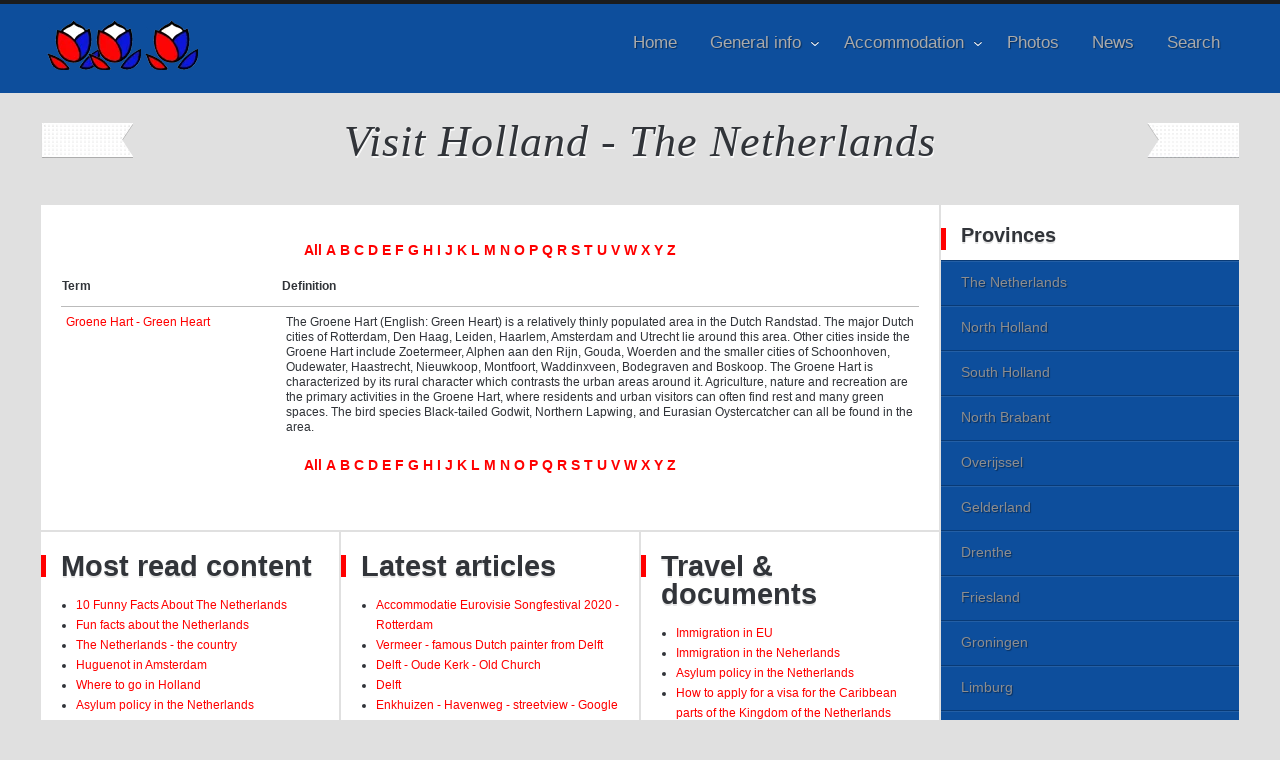

--- FILE ---
content_type: text/html; charset=utf-8
request_url: https://www.visitholland.nl/index.php/glossary-visit-holland/25/groene-hart-green-heart
body_size: 13315
content:

<!DOCTYPE html PUBLIC "-//W3C//DTD XHTML 1.0 Transitional//EN" "http://www.w3.org/TR/xhtml1/DTD/xhtml1-transitional.dtd">
<html xmlns="http://www.w3.org/1999/xhtml" xml:lang="en-gb" lang="en-gb" >
<head>
	<meta name="viewport" content="width=device-width, initial-scale=1.0">
	  <base href="https://www.visitholland.nl/index.php/glossary-visit-holland/25/groene-hart-green-heart" />
  <meta http-equiv="content-type" content="text/html; charset=utf-8" />
  <meta name="description" content="Visit Holland - The Netherlands - Tourism and travel information. Hotel bookings and accommodation." />
  <meta name="generator" content="Joomla! - Open Source Content Management" />
  <title>Glossary</title>
  <link href="/templates/rt_kirigami/favicon.ico" rel="shortcut icon" type="image/vnd.microsoft.icon" />
  <link rel="stylesheet" href="/components/com_seoglossary/assets/css/style.css" type="text/css" />
  <link rel="stylesheet" href="/plugins/system/rokbox/assets/styles/rokbox.css" type="text/css" />
  <link rel="stylesheet" href="/templates/rt_kirigami/css/grid-12-responsive.css" type="text/css" />
  <link rel="stylesheet" href="/templates/rt_kirigami/css/gantry-core.css" type="text/css" />
  <link rel="stylesheet" href="/templates/rt_kirigami/css/joomla-core.css" type="text/css" />
  <link rel="stylesheet" href="/templates/rt_kirigami/css/main-light.css" type="text/css" />
  <link rel="stylesheet" href="/templates/rt_kirigami/css/utilities.css" type="text/css" />
  <link rel="stylesheet" href="/templates/rt_kirigami/css/typography.css" type="text/css" />
  <link rel="stylesheet" href="/templates/rt_kirigami/css/font-awesome.css" type="text/css" />
  <link rel="stylesheet" href="/templates/rt_kirigami/css/template.css" type="text/css" />
  <link rel="stylesheet" href="/templates/rt_kirigami/css/template-webkit.css" type="text/css" />
  <link rel="stylesheet" href="/templates/rt_kirigami/css/thirdparty-k2.css" type="text/css" />
  <link rel="stylesheet" href="/templates/rt_kirigami/css/thirdparty-k2-light.css" type="text/css" />
  <link rel="stylesheet" href="/templates/rt_kirigami/css/mediaqueries.css" type="text/css" />
  <link rel="stylesheet" href="/templates/rt_kirigami/css/demo-styles.css" type="text/css" />
  <link rel="stylesheet" href="/templates/rt_kirigami/css/fusionmenu.css" type="text/css" />
  <style type="text/css">
a, .active .sprocket-lists-title, .sprocket-lists li:hover .sprocket-lists-title, .sprocket-headlines-item a:hover, .sprocket-mosaic-title a:hover, #rt-footer a:hover, .sprocket-lists-item .readon span {color:#ff0000;}
.title:before, .items-leading h2:before, .component-content .item-page h2:before, .component-content .blog h2:before, .component-content .weblink-category h2:before, .items-row h2:before, .component-content .contact h2:before, .component-content .login h1:before, .sprocket-headlines-badge:before, .button, .readon, .readmore, button.validate, #member-profile a, #member-registration a, .formelm-buttons button, .sprocket-lists li:hover .indicator, .sprocket-lists li.active .indicator, .sprocket-lists .arrow:hover, .sprocket-lists-pagination li.active, .sprocket-headlines-navigation .arrow:hover, .sprocket-features-pagination li:hover span, .sprocket-features-arrows .arrow:hover, .rt-totop:hover, .sprocket-mosaic-order li:hover, .sprocket-mosaic-filter li:hover {background-color:#ff0000;}
.button:hover, .readon:hover, .readmore:hover, button.validate:hover, #member-profile a:hover, #member-registration a:hover, .formelm-buttons button:hover {background-color:#e60000;}
#rt-header a, #rt-footer a {color:#ff3333;}
.menutop li.root:hover, .menutop li.root.f-mainparent-itemfocus, .menutop li.root.active, .fusion-submenu-wrapper, .rt-splitmenu li:hover, .rt-splitmenu li.active, #roksearch_search_str, .rokajaxsearch .roksearch-wrapper input#roksearch_search_str.inputbox:focus, .title3 .title {border-color:#ff1a1a;}
.login-fields #username:focus, .login-fields #password:focus, #contact-form dd input:focus, #contact-form dd textarea:focus, #modlgn-username:focus, #modlgn-passwd:focus, input#jform_email:focus, #rokajaxsearch .inputbox:focus, #member-registration dd input:focus, #search-searchword:focus, .finder .inputbox:focus {border: 1px solid #ff0000; box-shadow: inset 0 1px 3px rgba(255,0,0,0.3), 0 0 8px rgba(255,0,0,0.6);}
body ul.checkmark li::after, body ul.circle-checkmark li::before, body ul.square-checkmark li::before, body ul.circle-small li::after, body ul.circle li::after, body ul.circle-large li::after, .title5 .title::before, .sprocket-headlines-badge::after {border-color: #ff0000;}
body ul.triangle-small li::after, body ul.triangle li::after, body ul.triangle-large li::after {border-color: transparent transparent transparent #ff0000;}
#k2Container div.latestItemsCategory h2, #k2Container .itemListCategory h2, #k2Container .subCategory h2, div.k2TagCloudBlock a:hover, table.calendar tr td.calendarToday, div.k2CategoriesListBlock ul li.activeCategory > a, span.catItemAddLink a:hover, span.userItemAddLink a:hover, span.userItemEditLink a:hover, span.catItemEditLink a:hover, span.itemEditLink a:hover, #k2Container h2:before, table.calendar tr td.calendarDayName  {background-color:#ff1a1a;}
#k2Container .userItemLinks, #k2Container .itemLinks, #k2Container .catItemLinks, #k2Container .latestItemLinks, #k2Container div.itemAuthorBlock, div.k2ItemsBlock ul li div.moduleItemTags  {border-color:#ff1a1a;}
#k2Container .commentAuthorName {color:#ff0000;}
 #k2Container .button, .k2UserBlock .button, span.catItemAddLink a, span.userItemAddLink a, span.userItemEditLink a, span.catItemEditLink a, span.itemEditLink a, #k2Container .itemCommentsForm .button {background-color:#ff0000;}
#k2Container .button:hover, .k2UserBlock .button:hover, span.catItemAddLink a:hover, span.userItemAddLink a:hover, span.userItemEditLink a:hover, span.catItemEditLink a:hover, span.itemEditLink a:hover {background-color:#e60000;}

  </style>
  <script src="/media/system/js/mootools-core.js" type="text/javascript"></script>
  <script src="/media/system/js/core.js" type="text/javascript"></script>
  <script src="/media/system/js/mootools-more.js" type="text/javascript"></script>
  <script src="/media/system/js/validate.js" type="text/javascript"></script>
  <script src="/plugins/system/rokbox/assets/js/rokbox.js" type="text/javascript"></script>
  <script src="/templates/rt_kirigami/js/gantry-totop.js" type="text/javascript"></script>
  <script src="/libraries/gantry/js/browser-engines.js" type="text/javascript"></script>
  <script src="/templates/rt_kirigami/js/rokmediaqueries.js" type="text/javascript"></script>
  <script src="/templates/rt_kirigami/js/modules-height.js" type="text/javascript"></script>
  <script src="/modules/mod_roknavmenu/themes/fusion/js/fusion.js" type="text/javascript"></script>
  <script type="text/javascript">
window.addEvent('domready', function() {
			$$('.hasTip').each(function(el) {
				var title = el.get('title');
				if (title) {
					var parts = title.split('::', 2);
					el.store('tip:title', parts[0]);
					el.store('tip:text', parts[1]);
				}
			});
			var JTooltips = new Tips($$('.hasTip'), { maxTitleChars: 50, fixed: false});
		});if (typeof RokBoxSettings == 'undefined') RokBoxSettings = {pc: '100'};				window.addEvent('domready', function() {
					new Fusion('ul.menutop', {
						effect: 'slide and fade',
						opacity:  1,
						hideDelay:  500,
						centered:  0,
						tweakInitial: {'x': -8, 'y': -8},
						tweakSubsequent: {'x':  -8, 'y':  -11},
						tweakSizes: {'width': 18, 'height': 20},
						menuFx: {duration:  300, transition: Fx.Transitions.Circ.easeOut}
					});
				});
				

			window.addEvent('domready', function(){
				document.getElements('[data-rt-menu-mobile]').addEvent('change', function(){
					window.location.href = this.value;
				});
			});
  </script>
<!-- Google tag (gtag.js) -->
<script async src="https://www.googletagmanager.com/gtag/js?id=G-83DM5235LS"></script>
<script>
  window.dataLayer = window.dataLayer || [];
  function gtag(){dataLayer.push(arguments);}
  gtag('js', new Date());

  gtag('config', 'G-83DM5235LS');
</script>

<script>
  (function (s, t, a, y, twenty, two) {
    s.Stay22 = s.Stay22 || {};
    s.Stay22.params = { lmaID: '6839874f39a1603c8e08c3c9' };
    twenty = t.createElement(a);
    two = t.getElementsByTagName(a)[0];
    twenty.async = 1;
    twenty.src = y;
    two.parentNode.insertBefore(twenty, two);
  })(window, document, 'script', 'https://scripts.stay22.com/letmeallez.js');
</script>

</head>
	<body  class="main-body-light main-bg-none font-family-kirigami font-size-is-default logo-type-kirigami logo-kirigami-logostyle-style1 menu-type-fusionmenu layout-mode-responsive typography-style-light col12 option-com-seoglossary menu-glossary-visit-holland ">
				<div id="rt-drawer">
			<div class="rt-container">
								<div class="clear"></div>
			</div>
		</div>
								<div id="rt-header" class="dark-block">
			<div class="rt-headerborder"></div>
			<div class="rt-container">
				
<div class="rt-grid-3 rt-alpha">
            <div class="rt-block logo-block">
            <a href="/" id="rt-logo"></a>
        </div>
        
</div>
<div class="rt-grid-9 rt-omega">
    	<div class="rt-block menu-block">
		<div class="rt-menubar fusionmenu">
	<ul class="menutop level1 " >
						<li class="item101 root" >
							<a class="orphan item bullet" href="/"  >
					<span>
										Home															</span>
				</a>
			
					</li>
								<li class="item199 parent root" >
							<a class="daddy item bullet" href="/index.php/general-info"  >
					<span>
										General info															<span class="daddyicon"></span>
										</span>
				</a>
			
												<div class="fusion-submenu-wrapper level2 " style="width:180px;">
												<ul class="level2" style="width:180px;">
																										<li class="item288 parent" >
							<a class="daddy item bullet" href="/index.php/general-info/the-country"  >
					<span>
										The country															</span>
				</a>
			
												<div class="fusion-submenu-wrapper level3 " style="width:180px;">
												<ul class="level3" style="width:180px;">
																										<li class="item289" >
							<a class="orphan item bullet" href="/index.php/general-info/the-country/history"  >
					<span>
										History															</span>
				</a>
			
					</li>
																																				<li class="item290" >
							<a class="orphan item bullet" href="/index.php/general-info/the-country/resources"  >
					<span>
										Resources															</span>
				</a>
			
					</li>
																																				<li class="item294" >
							<a class="orphan item bullet" href="/index.php/general-info/the-country/where-to-go-in-holland"  >
					<span>
										Where to go															</span>
				</a>
			
					</li>
																																				<li class="item295" >
							<a class="orphan item bullet" href="/index.php/general-info/the-country/geography-facts"  >
					<span>
										Geography facts															</span>
				</a>
			
					</li>
																							</ul>
												<div class="drop-bot"></div>
					</div>
									</li>
																																				<li class="item233" >
							<a class="orphan item bullet" href="/index.php/north-holland"  >
					<span>
										Provinces &amp; regions															</span>
				</a>
			
					</li>
																																				<li class="item234" >
							<a class="orphan item bullet" href="/index.php/general-info/facts-figures"  >
					<span>
										Facts &amp; Figures															</span>
				</a>
			
					</li>
																																				<li class="item235" >
							<a class="orphan item bullet" href="/index.php/general-info/history"  >
					<span>
										History															</span>
				</a>
			
					</li>
																																				<li class="item236" >
							<a class="orphan item bullet" href="/index.php/general-info/museums"  >
					<span>
										Museums															</span>
				</a>
			
					</li>
																																				<li class="item237" >
							<a class="orphan item bullet" href="/index.php/general-info/visa-documents"  >
					<span>
										Visa &amp; documents															</span>
				</a>
			
					</li>
																																				<li class="item317" >
							<a class="orphan item bullet" href="/index.php/general-info/archives"  >
					<span>
										Search in website															</span>
				</a>
			
					</li>
																																				<li class="item330" >
							<a class="orphan item bullet" href="/index.php/general-info/directions"  >
					<span>
										Directions															</span>
				</a>
			
					</li>
																																				<li class="item333" >
							<a class="orphan item bullet" href="/index.php/general-info/origin-of-countries"  >
					<span>
										Origin of countries															</span>
				</a>
			
					</li>
																																				<li class="item334" >
							<a class="orphan item bullet" href="/index.php/general-info/visit-holland-archived"  >
					<span>
										Visit Holland Archived															</span>
				</a>
			
					</li>
																							</ul>
												<div class="drop-bot"></div>
					</div>
									</li>
								<li class="item198 parent root" >
							<a class="daddy item bullet" href="/index.php/accommodation"  >
					<span>
										Accommodation															<span class="daddyicon"></span>
										</span>
				</a>
			
												<div class="fusion-submenu-wrapper level2 " style="width:180px;">
												<ul class="level2" style="width:180px;">
																										<li class="item249 parent" >
							<a class="daddy item bullet" href="/index.php/accommodation/hotels"  >
					<span>
										Hotels															</span>
				</a>
			
												<div class="fusion-submenu-wrapper level3 " style="width:180px;">
												<ul class="level3" style="width:180px;">
																										<li class="item250" >
							<a class="orphan item bullet" href="/index.php/accommodation/hotels/north-holland"  >
					<span>
										North Holland															</span>
				</a>
			
					</li>
																																				<li class="item251" >
							<a class="orphan item bullet" href="/index.php/accommodation/hotels/south-holland"  >
					<span>
										South-Holland															</span>
				</a>
			
					</li>
																																				<li class="item252" >
							<a class="orphan item bullet" href="/index.php/accommodation/hotels/zeeland"  >
					<span>
										Zeeland															</span>
				</a>
			
					</li>
																																				<li class="item253" >
							<a class="orphan item bullet" href="/index.php/accommodation/hotels/north-brabant"  >
					<span>
										North Brabant															</span>
				</a>
			
					</li>
																																				<li class="item254" >
							<a class="orphan item bullet" href="/index.php/accommodation/hotels/limburg"  >
					<span>
										Limburg															</span>
				</a>
			
					</li>
																																				<li class="item255" >
							<a class="orphan item bullet" href="/index.php/accommodation/hotels/gelderland"  >
					<span>
										Gelderland															</span>
				</a>
			
					</li>
																																				<li class="item256" >
							<a class="orphan item bullet" href="/index.php/accommodation/hotels/utrecht"  >
					<span>
										Utrecht															</span>
				</a>
			
					</li>
																																				<li class="item257" >
							<a class="orphan item bullet" href="/index.php/accommodation/hotels/overijssel"  >
					<span>
										Overijssel															</span>
				</a>
			
					</li>
																																				<li class="item258" >
							<a class="orphan item bullet" href="/index.php/accommodation/hotels/drenthe"  >
					<span>
										Drenthe															</span>
				</a>
			
					</li>
																																				<li class="item259" >
							<a class="orphan item bullet" href="/index.php/accommodation/hotels/groningen"  >
					<span>
										Groningen															</span>
				</a>
			
					</li>
																																				<li class="item260" >
							<a class="orphan item bullet" href="/index.php/accommodation/hotels/friesland"  >
					<span>
										Friesland															</span>
				</a>
			
					</li>
																																				<li class="item261" >
							<a class="orphan item bullet" href="/index.php/accommodation/hotels/flevoland"  >
					<span>
										Flevoland															</span>
				</a>
			
					</li>
																							</ul>
												<div class="drop-bot"></div>
					</div>
									</li>
																																				<li class="item262 parent" >
							<a class="daddy item bullet" href="/index.php/accommodation/holiday-homes"  >
					<span>
										Holiday Homes															</span>
				</a>
			
												<div class="fusion-submenu-wrapper level3 " style="width:180px;">
												<ul class="level3" style="width:180px;">
																										<li class="item263" >
							<a class="orphan item bullet" href="/index.php/accommodation/holiday-homes/north-holland"  >
					<span>
										North - Holland															</span>
				</a>
			
					</li>
																																				<li class="item264" >
							<a class="orphan item bullet" href="/index.php/accommodation/holiday-homes/south-holland"  >
					<span>
										South - Holland															</span>
				</a>
			
					</li>
																																				<li class="item265" >
							<a class="orphan item bullet" href="/index.php/accommodation/holiday-homes/zealand"  >
					<span>
										Zealand															</span>
				</a>
			
					</li>
																																				<li class="item266" >
							<a class="orphan item bullet" href="/index.php/accommodation/holiday-homes/north-brabant"  >
					<span>
										North Brabant															</span>
				</a>
			
					</li>
																																				<li class="item267" >
							<a class="orphan item bullet" href="/index.php/accommodation/holiday-homes/limburg"  >
					<span>
										Limburg															</span>
				</a>
			
					</li>
																																				<li class="item268" >
							<a class="orphan item bullet" href="/index.php/accommodation/holiday-homes/guelders"  >
					<span>
										Guelders															</span>
				</a>
			
					</li>
																																				<li class="item269" >
							<a class="orphan item bullet" href="/index.php/accommodation/holiday-homes/utrecht"  >
					<span>
										Utrecht															</span>
				</a>
			
					</li>
																																				<li class="item270" >
							<a class="orphan item bullet" href="/index.php/accommodation/holiday-homes/overijssel"  >
					<span>
										Overijssel															</span>
				</a>
			
					</li>
																																				<li class="item271" >
							<a class="orphan item bullet" href="/index.php/accommodation/holiday-homes/drenthe"  >
					<span>
										Drenthe															</span>
				</a>
			
					</li>
																																				<li class="item272" >
							<a class="orphan item bullet" href="/index.php/accommodation/holiday-homes/groningen"  >
					<span>
										Groningen															</span>
				</a>
			
					</li>
																																				<li class="item273" >
							<a class="orphan item bullet" href="/index.php/accommodation/holiday-homes/friesland"  >
					<span>
										Friesland															</span>
				</a>
			
					</li>
																																				<li class="item274" >
							<a class="orphan item bullet" href="/index.php/accommodation/holiday-homes/frisian-islands"  >
					<span>
										Frisian Islands															</span>
				</a>
			
					</li>
																																				<li class="item275" >
							<a class="orphan item bullet" href="/index.php/accommodation/holiday-homes/all-regions"  >
					<span>
										All regions															</span>
				</a>
			
					</li>
																							</ul>
												<div class="drop-bot"></div>
					</div>
									</li>
																																				<li class="item332" >
							<a class="orphan item bullet" href="/index.php/accommodation/2013-04-19-06-08-39"  >
					<span>
										搜寻酒店 荷兰															</span>
				</a>
			
					</li>
																																				<li class="item337" >
							<a class="orphan item bullet" href="/index.php/accommodation/hotels-near-landmarks"  >
					<span>
										Hotels near landmarks															</span>
				</a>
			
					</li>
																																				<li class="item338" >
							<a class="orphan item bullet" href="/index.php/accommodation/hotels-in-regions"  >
					<span>
										Hotels in regions															</span>
				</a>
			
					</li>
																																				<li class="item339" >
							<a class="orphan item bullet" href="/index.php/accommodation/hotels-near-airports"  >
					<span>
										Hotels near airports															</span>
				</a>
			
					</li>
																																				<li class="item340 parent" >
							<a class="daddy item bullet" href="#"  >
					<span>
										Hotels in cities															</span>
				</a>
			
												<div class="fusion-submenu-wrapper level3 " style="width:180px;">
												<ul class="level3" style="width:180px;">
																										<li class="item364" >
							<a class="orphan item bullet" href="/index.php/accommodation/hotels-in-cities/hotels-in-cities"  >
					<span>
										All cities															</span>
				</a>
			
					</li>
																																				<li class="item363" >
							<a class="orphan item bullet" href="/index.php/accommodation/hotels-in-cities/rotterdam"  >
					<span>
										Rotterdam															</span>
				</a>
			
					</li>
																							</ul>
												<div class="drop-bot"></div>
					</div>
									</li>
																							</ul>
												<div class="drop-bot"></div>
					</div>
									</li>
								<li class="item316 root" >
							<a class="orphan item bullet" href="/index.php/photos"  >
					<span>
										Photos															</span>
				</a>
			
					</li>
								<li class="item320 root" >
							<a class="orphan item bullet" href="/index.php/news"  >
					<span>
										News															</span>
				</a>
			
					</li>
								<li class="item362 root" >
							<a class="orphan item bullet" href="/index.php/search"  >
					<span>
										Search															</span>
				</a>
			
					</li>
					</ul>
</div>		<div class="clear"></div>
	</div>
	<div class="rt-menu-mobile">
	<select data-rt-menu-mobile>
									<option value="/"> Home</option>

																<option value="/index.php/general-info"> General info</option>

								<option value="/index.php/general-info/the-country">&mdash; The country</option>

								<option value="/index.php/general-info/the-country/history">&mdash;&mdash; History</option>

												<option value="/index.php/general-info/the-country/resources">&mdash;&mdash; Resources</option>

												<option value="/index.php/general-info/the-country/where-to-go-in-holland">&mdash;&mdash; Where to go</option>

												<option value="/index.php/general-info/the-country/geography-facts">&mdash;&mdash; Geography facts</option>

																<option value="/index.php/north-holland">&mdash; Provinces &amp; regions</option>

												<option value="/index.php/general-info/facts-figures">&mdash; Facts &amp; Figures</option>

												<option value="/index.php/general-info/history">&mdash; History</option>

												<option value="/index.php/general-info/museums">&mdash; Museums</option>

												<option value="/index.php/general-info/visa-documents">&mdash; Visa &amp; documents</option>

												<option value="/index.php/general-info/archives">&mdash; Search in website</option>

												<option value="/index.php/general-info/directions">&mdash; Directions</option>

												<option value="/index.php/general-info/origin-of-countries">&mdash; Origin of countries</option>

												<option value="/index.php/general-info/visit-holland-archived">&mdash; Visit Holland Archived</option>

																				<option value="/index.php/accommodation"> Accommodation</option>

								<option value="/index.php/accommodation/hotels">&mdash; Hotels</option>

								<option value="/index.php/accommodation/hotels/north-holland">&mdash;&mdash; North Holland</option>

												<option value="/index.php/accommodation/hotels/south-holland">&mdash;&mdash; South-Holland</option>

												<option value="/index.php/accommodation/hotels/zeeland">&mdash;&mdash; Zeeland</option>

												<option value="/index.php/accommodation/hotels/north-brabant">&mdash;&mdash; North Brabant</option>

												<option value="/index.php/accommodation/hotels/limburg">&mdash;&mdash; Limburg</option>

												<option value="/index.php/accommodation/hotels/gelderland">&mdash;&mdash; Gelderland</option>

												<option value="/index.php/accommodation/hotels/utrecht">&mdash;&mdash; Utrecht</option>

												<option value="/index.php/accommodation/hotels/overijssel">&mdash;&mdash; Overijssel</option>

												<option value="/index.php/accommodation/hotels/drenthe">&mdash;&mdash; Drenthe</option>

												<option value="/index.php/accommodation/hotels/groningen">&mdash;&mdash; Groningen</option>

												<option value="/index.php/accommodation/hotels/friesland">&mdash;&mdash; Friesland</option>

												<option value="/index.php/accommodation/hotels/flevoland">&mdash;&mdash; Flevoland</option>

																<option value="/index.php/accommodation/holiday-homes">&mdash; Holiday Homes</option>

								<option value="/index.php/accommodation/holiday-homes/north-holland">&mdash;&mdash; North - Holland</option>

												<option value="/index.php/accommodation/holiday-homes/south-holland">&mdash;&mdash; South - Holland</option>

												<option value="/index.php/accommodation/holiday-homes/zealand">&mdash;&mdash; Zealand</option>

												<option value="/index.php/accommodation/holiday-homes/north-brabant">&mdash;&mdash; North Brabant</option>

												<option value="/index.php/accommodation/holiday-homes/limburg">&mdash;&mdash; Limburg</option>

												<option value="/index.php/accommodation/holiday-homes/guelders">&mdash;&mdash; Guelders</option>

												<option value="/index.php/accommodation/holiday-homes/utrecht">&mdash;&mdash; Utrecht</option>

												<option value="/index.php/accommodation/holiday-homes/overijssel">&mdash;&mdash; Overijssel</option>

												<option value="/index.php/accommodation/holiday-homes/drenthe">&mdash;&mdash; Drenthe</option>

												<option value="/index.php/accommodation/holiday-homes/groningen">&mdash;&mdash; Groningen</option>

												<option value="/index.php/accommodation/holiday-homes/friesland">&mdash;&mdash; Friesland</option>

												<option value="/index.php/accommodation/holiday-homes/frisian-islands">&mdash;&mdash; Frisian Islands</option>

												<option value="/index.php/accommodation/holiday-homes/all-regions">&mdash;&mdash; All regions</option>

																<option value="/index.php/accommodation/2013-04-19-06-08-39">&mdash; 搜寻酒店 荷兰</option>

												<option value="/index.php/accommodation/hotels-near-landmarks">&mdash; Hotels near landmarks</option>

												<option value="/index.php/accommodation/hotels-in-regions">&mdash; Hotels in regions</option>

												<option value="/index.php/accommodation/hotels-near-airports">&mdash; Hotels near airports</option>

												<option value="#">&mdash; Hotels in cities</option>

								<option value="/index.php/accommodation/hotels-in-cities/hotels-in-cities">&mdash;&mdash; All cities</option>

												<option value="/index.php/accommodation/hotels-in-cities/rotterdam">&mdash;&mdash; Rotterdam</option>

																								<option value="/index.php/photos"> Photos</option>

																<option value="/index.php/news"> News</option>

																<option value="/index.php/search"> Search</option>

										</select>
</div>
</div>
				<div class="clear"></div>
			</div>
		</div>
						<div id="rt-feature">
			<div class="rt-container">
				<div class="rt-grid-12 rt-alpha rt-omega">
                <div class="rt-block rt-center">
            	<div class="module-surround">
										<div class="module-content">
	                	

<div class="customrt-center"  >
	<p>
	<span class="promo1 ribbon"><span>Visit Holland - The Netherlands</span></span></p>
</div>
						<div class="clear"></div>
					</div>
				</div>
            </div>
	
</div>
				<div class="clear"></div>
			</div>
		</div>
				<div class="rt-container">
			<div id="rt-transition">
																							    <div id="rt-main" class="mb9-sa3">
    <div class="rt-mainsection">
        <div class="rt-mainrow">
                                                <div class="rt-grid-9 rt-alpha">
                                                                    	<div class="rt-block component-block">
            				<div class="component-content">
            					<div id="com_glossary">
	
		
	
	<div class="glossaryalphabet"><a href="/index.php/glossary-visit-holland">All</a><a href="/index.php/glossary-visit-holland/A">A</a><a href="/index.php/glossary-visit-holland/B">B</a><a href="/index.php/glossary-visit-holland/C">C</a><a href="/index.php/glossary-visit-holland/D">D</a><a href="/index.php/glossary-visit-holland/E">E</a><a href="/index.php/glossary-visit-holland/F">F</a><a href="/index.php/glossary-visit-holland/G">G</a><a href="/index.php/glossary-visit-holland/H">H</a><a href="/index.php/glossary-visit-holland/I">I</a><a href="/index.php/glossary-visit-holland/J">J</a><a href="/index.php/glossary-visit-holland/K">K</a><a href="/index.php/glossary-visit-holland/L">L</a><a href="/index.php/glossary-visit-holland/M">M</a><a href="/index.php/glossary-visit-holland/N">N</a><a href="/index.php/glossary-visit-holland/O">O</a><a href="/index.php/glossary-visit-holland/P">P</a><a href="/index.php/glossary-visit-holland/Q">Q</a><a href="/index.php/glossary-visit-holland/R">R</a><a href="/index.php/glossary-visit-holland/S">S</a><a href="/index.php/glossary-visit-holland/T">T</a><a href="/index.php/glossary-visit-holland/U">U</a><a href="/index.php/glossary-visit-holland/V">V</a><a href="/index.php/glossary-visit-holland/W">W</a><a href="/index.php/glossary-visit-holland/X">X</a><a href="/index.php/glossary-visit-holland/Y">Y</a><a href="/index.php/glossary-visit-holland/Z">Z</a></div>
	<table class="glossaryclear" id="glossarylist">
		<thead>
			<tr>
				<th class="glossary25">Term</th>
				<th class="glossary72">Definition</th>
			</tr>
		</thead>
		<tbody>
			<tr class="row1">
				<td><a href="#"> Groene Hart - Green Heart</a></td>
				<td>					<div>
												<p>
							<p>
	The Groene Hart (English: Green Heart) is a relatively thinly populated area in the Dutch Randstad. The major Dutch cities of Rotterdam, Den Haag, Leiden, Haarlem, Amsterdam and Utrecht lie around this area. Other cities inside the Groene Hart include Zoetermeer, Alphen aan den Rijn, Gouda, Woerden and the smaller cities of Schoonhoven, Oudewater, Haastrecht, Nieuwkoop, Montfoort, Waddinxveen, Bodegraven and Boskoop. The Groene Hart is characterized by its rural character which contrasts the urban areas around it. Agriculture, nature and recreation are the primary activities in the Groene Hart, where residents and urban visitors can often find rest and many green spaces. The bird species Black-tailed Godwit, Northern Lapwing, and Eurasian Oystercatcher can all be found in the area.</p>
						</p>
					</div>
									</td>
			</tr>
		</tbody>
	</table>
	<div class="glossaryalphabet"><a href="/index.php/glossary-visit-holland">All</a><a href="/index.php/glossary-visit-holland/A">A</a><a href="/index.php/glossary-visit-holland/B">B</a><a href="/index.php/glossary-visit-holland/C">C</a><a href="/index.php/glossary-visit-holland/D">D</a><a href="/index.php/glossary-visit-holland/E">E</a><a href="/index.php/glossary-visit-holland/F">F</a><a href="/index.php/glossary-visit-holland/G">G</a><a href="/index.php/glossary-visit-holland/H">H</a><a href="/index.php/glossary-visit-holland/I">I</a><a href="/index.php/glossary-visit-holland/J">J</a><a href="/index.php/glossary-visit-holland/K">K</a><a href="/index.php/glossary-visit-holland/L">L</a><a href="/index.php/glossary-visit-holland/M">M</a><a href="/index.php/glossary-visit-holland/N">N</a><a href="/index.php/glossary-visit-holland/O">O</a><a href="/index.php/glossary-visit-holland/P">P</a><a href="/index.php/glossary-visit-holland/Q">Q</a><a href="/index.php/glossary-visit-holland/R">R</a><a href="/index.php/glossary-visit-holland/S">S</a><a href="/index.php/glossary-visit-holland/T">T</a><a href="/index.php/glossary-visit-holland/U">U</a><a href="/index.php/glossary-visit-holland/V">V</a><a href="/index.php/glossary-visit-holland/W">W</a><a href="/index.php/glossary-visit-holland/X">X</a><a href="/index.php/glossary-visit-holland/Y">Y</a><a href="/index.php/glossary-visit-holland/Z">Z</a></div></div>
                                <div class="clear"></div>
            				</div>
                    		<div class="clear"></div>
                    	</div>
                                                                        <div id="rt-content-bottom">
                            <div class="rt-section-surround">
                                <div class="rt-row-surround">
                                    <div class="rt-grid-3 rt-alpha">
                <div class="rt-block ">
            	<div class="module-surround">
										<div class="module-title">
						<h2 class="title">Most read content</h2>
					</div>
	                					<div class="module-content">
	                	<ul class="mostread">
	<li>
		<a href="/index.php/facts-and-figures/94-10-funny-facts-about-the-netherlands">
			10 Funny Facts About The Netherlands</a>
	</li>
	<li>
		<a href="/index.php/the-netherlands/74-fun-facts-about-the-netherlands">
			Fun facts about the Netherlands</a>
	</li>
	<li>
		<a href="/index.php/general-info/the-country">
			The Netherlands - the country</a>
	</li>
	<li>
		<a href="/index.php/history/98-huguenot-in-amsterdam">
			Huguenot in Amsterdam</a>
	</li>
	<li>
		<a href="/index.php/general-info/the-country/where-to-go-in-holland">
			Where to go in Holland</a>
	</li>
	<li>
		<a href="/index.php/visa-documents/181-asylum-policy-in-the-netherlands">
			 Asylum policy in the Netherlands</a>
	</li>
	<li>
		<a href="/index.php/facts-and-figures/497-about-the-netherlands-overview">
			About the Netherlands - Overview</a>
	</li>
	<li>
		<a href="/index.php/history/532-cities-in-holland-with-fortifications-and-defensive-walls">
			Cities in Holland with fortifications and defensive walls</a>
	</li>
</ul>
						<div class="clear"></div>
					</div>
				</div>
            </div>
	
</div>
<div class="rt-grid-3">
                <div class="rt-block ">
            	<div class="module-surround">
										<div class="module-title">
						<h2 class="title">Latest articles</h2>
					</div>
	                					<div class="module-content">
	                	<ul class="latestnews">
	<li>
		<a href="/index.php/news/711-accommodatie-eurovisie-songfestival-2020-rotterdam">
			Accommodatie Eurovisie Songfestival 2020 - Rotterdam</a>
	</li>
	<li>
		<a href="/index.php/news/709-vermeer-famous-dutch-painter-from-delft">
			Vermeer - famous Dutch painter from Delft</a>
	</li>
	<li>
		<a href="/index.php/north-holland/places-to-visit-in-north-holland/708-delft-oude-kerk-old-church">
			Delft - Oude Kerk - Old Church</a>
	</li>
	<li>
		<a href="/index.php/north-holland/places-to-visit-in-north-holland/707-delft">
			Delft</a>
	</li>
	<li>
		<a href="/index.php/streetview/706-enkhuizen-havenweg-streetview-google-maps">
			Enkhuizen - Havenweg - streetview - Google Maps</a>
	</li>
	<li>
		<a href="/index.php/streetview/705-alkmaar-cheese-market-waagplein-streetview-google-maps">
			Alkmaar - cheese market - Waagplein - streetview - Google Maps</a>
	</li>
	<li>
		<a href="/index.php/streetview/704-hoorn-city-center-roode-steen-streetview-google-maps">
			Hoorn - city center - Roode Steen - streetview - Google Maps</a>
	</li>
	<li>
		<a href="/index.php/streetview/703-veere-townhall-streetview-google-maps">
			Veere - Townhall - streetview - Google Maps</a>
	</li>
	<li>
		<a href="/index.php/streetview/702-middelburg-townhall-streetview-google-maps">
			Middelburg - Townhall - streetview - Google Maps</a>
	</li>
	<li>
		<a href="/index.php/streetview/701-vlissingen-smallekade-streetview-google-maps">
			Vlissingen - Smallekade - streetview - Google Maps</a>
	</li>
	<li>
		<a href="/index.php/streetview/700-zierikzee-streetview-google-maps">
			Zierikzee- streetview - Google Maps</a>
	</li>
	<li>
		<a href="/index.php/streetview/699-oosterschelde-streetview-google-maps">
			Oosterschelde- streetview - Google Maps</a>
	</li>
	<li>
		<a href="/index.php/streetview/698-haringvlietdam-haringvlietsluis-streetview-google-maps">
			Haringvlietdam - Haringvlietsluis - streetview - Google Maps</a>
	</li>
	<li>
		<a href="/index.php/streetview/697-hollands-diep-streetview-google-maps">
			Hollands Diep - streetview - Google Maps</a>
	</li>
	<li>
		<a href="/index.php/streetview/696-moerdijk-bridges-streetview-google-maps">
			Moerdijk  bridges - streetview - Google Maps</a>
	</li>
	<li>
		<a href="/index.php/streetview/695-harlingen-streetview-google-maps">
			Harlingen - streetview - Google Maps</a>
	</li>
	<li>
		<a href="/index.php/streetview/694-stavoren-streetview">
			Stavoren - streetview</a>
	</li>
	<li>
		<a href="/index.php/streetview/693-dokkum-streetview">
			Dokkum - streetview</a>
	</li>
	<li>
		<a href="/index.php/streetview/692-giethoorn-streetview">
			Giethoorn - streetview</a>
	</li>
	<li>
		<a href="/index.php/news/691-claire-morgan-the-sound-of-silence-noord-brabants-museum">
			Claire Morgan The Sound of Silence - Noord Brabants Museum</a>
	</li>
</ul>
						<div class="clear"></div>
					</div>
				</div>
            </div>
	            <div class="rt-block box1">
            	<div class="module-surround">
										<div class="module-title">
						<h2 class="title">Visitors for Visitholland</h2>
					</div>
	                					<div class="module-content">
	                	
			<p>We have 62&#160;guests and no members online</p>

						<div class="clear"></div>
					</div>
				</div>
            </div>
	
</div>
<div class="rt-grid-3 rt-omega">
                <div class="rt-block ">
            	<div class="module-surround">
										<div class="module-title">
						<h2 class="title">Travel & documents</h2>
					</div>
	                					<div class="module-content">
	                	<ul class="latestnews">
	<li>
		<a href="/index.php/visa-documents/183-immigration-in-eu">
			Immigration in EU</a>
	</li>
	<li>
		<a href="/index.php/visa-documents/182-immigration-in-the-neherlands">
			Immigration in the Neherlands</a>
	</li>
	<li>
		<a href="/index.php/visa-documents/181-asylum-policy-in-the-netherlands">
			 Asylum policy in the Netherlands</a>
	</li>
	<li>
		<a href="/index.php/visa-documents/104-how-to-apply-for-a-visa-for-the-caribbean-parts-of-the-kingdom-of-the-netherlands">
			How to apply for a visa for the Caribbean parts of the Kingdom of the Netherlands</a>
	</li>
	<li>
		<a href="/index.php/visa-documents/103-visa-for-the-netherlands-the-schengen-visa">
			Visa for the Netherlands: The Schengen visa</a>
	</li>
</ul>
						<div class="clear"></div>
					</div>
				</div>
            </div>
	
</div>
                                </div>
                            </div>
                        </div>
                                            </div>
                                                                        
        <div class="rt-grid-3 sidebar-right rt-omega">
            <div id="rt-sidebar-a">
                            <div class="rt-block ">
            	<div class="module-surround">
										<div class="module-title">
						<h2 class="title">Provinces</h2>
					</div>
	                					<div class="module-content">
	                	
<ul class="menu">
<li class="item-228"><a href="/index.php/the-netherlands" >The Netherlands</a></li><li class="item-210 parent"><a href="/index.php/north-holland" >North Holland</a></li><li class="item-211 parent"><a href="/index.php/south-holland" >South Holland</a></li><li class="item-213 parent"><a href="/index.php/north-brabant" >North Brabant</a></li><li class="item-214 parent"><a href="/index.php/overijssel" >Overijssel</a></li><li class="item-215 parent"><a href="/index.php/gelderland" >Gelderland</a></li><li class="item-216 parent"><a href="/index.php/drenthe" >Drenthe</a></li><li class="item-217 parent"><a href="/index.php/friesland" >Friesland</a></li><li class="item-218 parent"><a href="/index.php/groningen" >Groningen</a></li><li class="item-219 parent"><a href="/index.php/limburg" >Limburg</a></li><li class="item-220 parent"><a href="/index.php/utrecht" >Utrecht</a></li><li class="item-221 parent"><a href="/index.php/flevoland" >Flevoland</a></li><li class="item-212 parent"><a href="/index.php/zeeland" >Zeeland</a></li></ul>
						<div class="clear"></div>
					</div>
				</div>
            </div>
	            <div class="rt-block ">
            	<div class="module-surround">
										<div class="module-title">
						<h2 class="title">More streetview articles . . .</h2>
					</div>
	                					<div class="module-content">
	                	<ul class="category-module">
		    <li>
	   	<h4>
	   			<a class="mod-articles-category-title " href="/index.php/streetview/705-alkmaar-cheese-market-waagplein-streetview-google-maps">
		Alkmaar - cheese market - Waagplein - streetview - Google Maps        </a>
                </h4>

       			        		
			</li>
		    <li>
	   	<h4>
	   			<a class="mod-articles-category-title " href="/index.php/streetview/368-ammerzoden-castle-ammersoyen-streetview">
		Ammerzoden - castle Ammersoyen streetview        </a>
                </h4>

       			        		
			</li>
		    <li>
	   	<h4>
	   			<a class="mod-articles-category-title " href="/index.php/streetview/550-amsterdam-backside-royal-palace-magma-plaza-streetview">
		Amsterdam - backside Royal Palace - Magma Plaza - streetview        </a>
                </h4>

       			        		
			</li>
		    <li>
	   	<h4>
	   			<a class="mod-articles-category-title " href="/index.php/streetview/354-amsterdam-canals-and-streetview-on-prinsengracht-and-brouwergracht">
		Amsterdam - Canals and streetview on Prinsengracht and Brouwergracht        </a>
                </h4>

       			        		
			</li>
		    <li>
	   	<h4>
	   			<a class="mod-articles-category-title " href="/index.php/streetview/549-amsterdam-dam-square-streetview">
		Amsterdam - Dam square - streetview        </a>
                </h4>

       			        		
			</li>
		    <li>
	   	<h4>
	   			<a class="mod-articles-category-title " href="/index.php/streetview/356-amsterdam-grand-hotel-amrath-streetview">
		Amsterdam - Grand Hotel Amrâth streetview         </a>
                </h4>

       			        		
			</li>
		    <li>
	   	<h4>
	   			<a class="mod-articles-category-title " href="/index.php/streetview/551-amsterdam-haarlemmerstraat-streetview">
		Amsterdam - Haarlemmerstraat - streetview        </a>
                </h4>

       			        		
			</li>
		    <li>
	   	<h4>
	   			<a class="mod-articles-category-title " href="/index.php/streetview/358-amsterdam-homo-monument-streetview">
		Amsterdam - Homo Monument streetview        </a>
                </h4>

       			        		
			</li>
		    <li>
	   	<h4>
	   			<a class="mod-articles-category-title " href="/index.php/streetview/346-amsterdam-hotel-american-municipal-theatre-mac-store-leidse-plein">
		Amsterdam - Hotel American - Municipal Theatre - Mac Store - Leidse Plein        </a>
                </h4>

       			        		
			</li>
		    <li>
	   	<h4>
	   			<a class="mod-articles-category-title " href="/index.php/streetview/353-amsterdam-stedelijk-museum-and-conservatorium-hotel-streetview">
		Amsterdam - Stedelijk Museum and Conservatorium Hotel - streetview        </a>
                </h4>

       			        		
			</li>
		    <li>
	   	<h4>
	   			<a class="mod-articles-category-title " href="/index.php/streetview/355-amsterdam-streetview-on-the-amstelhotel">
		Amsterdam - streetview on the Amstelhotel        </a>
                </h4>

       			        		
			</li>
		    <li>
	   	<h4>
	   			<a class="mod-articles-category-title " href="/index.php/streetview/547-amsterdam-van-gogh-museum-streetview">
		Amsterdam - van Gogh Museum - streetview        </a>
                </h4>

       			        		
			</li>
		    <li>
	   	<h4>
	   			<a class="mod-articles-category-title " href="/index.php/streetview/553-amsterdam-view-on-amstelhotel-streetview">
		Amsterdam - view on Amstelhotel - streetview        </a>
                </h4>

       			        		
			</li>
		    <li>
	   	<h4>
	   			<a class="mod-articles-category-title " href="/index.php/streetview/345-streetview-anne-frank-house-amsterdam">
		Amsterdam Anne Frank House  -  Streetview         </a>
                </h4>

       			        		
			</li>
		    <li>
	   	<h4>
	   			<a class="mod-articles-category-title " href="/index.php/streetview/645-amsterdam-central-station-back-side-streetview">
		Amsterdam Central Station back side - streetview        </a>
                </h4>

       			        		
			</li>
		    <li>
	   	<h4>
	   			<a class="mod-articles-category-title " href="/index.php/streetview/644-amsterdam-central-station-front-side">
		Amsterdam Central Station front side        </a>
                </h4>

       			        		
			</li>
		    <li>
	   	<h4>
	   			<a class="mod-articles-category-title " href="/index.php/streetview/83-streetview-amsterdam-dam-square-royal-palace">
		Amsterdam Dam Square - Streetview         </a>
                </h4>

       			        		
			</li>
		    <li>
	   	<h4>
	   			<a class="mod-articles-category-title " href="/index.php/streetview/347-amsterdam-ring-a10-architecture-and-ing-headquaters">
		Amsterdam Ring A10 - architecture and ING headquaters        </a>
                </h4>

       			        		
			</li>
		    <li>
	   	<h4>
	   			<a class="mod-articles-category-title " href="/index.php/streetview/396-amsterdam-royal-palace-interior-streetview">
		Amsterdam Royal Palace Interior - streetview        </a>
                </h4>

       			        		
			</li>
		    <li>
	   	<h4>
	   			<a class="mod-articles-category-title " href="/index.php/streetview/390-amsterdam-waterloo-plein-streetview">
		Amsterdam Waterloo plein streetview        </a>
                </h4>

       			        		
			</li>
		    <li>
	   	<h4>
	   			<a class="mod-articles-category-title " href="/index.php/streetview/564-breda-ginnekenmarkt-streetview">
		Breda - Ginnekenmarkt - streetview        </a>
                </h4>

       			        		
			</li>
		    <li>
	   	<h4>
	   			<a class="mod-articles-category-title " href="/index.php/streetview/359-breda-streetview-onze-lieve-vrouwe-kerk">
		Breda - Onze Lieve Vrouwe Kerk streetview         </a>
                </h4>

       			        		
			</li>
		    <li>
	   	<h4>
	   			<a class="mod-articles-category-title " href="/index.php/streetview/383-brouwersdam-a-famous-windsurflocaton-with-streetview">
		Brouwersdam - a famous windsurflocaton - with streetview        </a>
                </h4>

       			        		
			</li>
		    <li>
	   	<h4>
	   			<a class="mod-articles-category-title " href="/index.php/streetview/576-den-helder-port-streetview">
		Den Helder - port - streetview        </a>
                </h4>

       			        		
			</li>
		    <li>
	   	<h4>
	   			<a class="mod-articles-category-title " href="/index.php/streetview/693-dokkum-streetview">
		Dokkum - streetview        </a>
                </h4>

       			        		
			</li>
		    <li>
	   	<h4>
	   			<a class="mod-articles-category-title " href="/index.php/streetview/582-dordrecht-new-port-knolhaven-streetview">
		Dordrecht - New port - Knolhaven - streetview        </a>
                </h4>

       			        		
			</li>
		    <li>
	   	<h4>
	   			<a class="mod-articles-category-title " href="/index.php/streetview/583-dordrecht-oude-wijnhaven-old-port-streetview">
		Dordrecht - Oude Wijnhaven - Old Port - streetview        </a>
                </h4>

       			        		
			</li>
		    <li>
	   	<h4>
	   			<a class="mod-articles-category-title " href="/index.php/streetview/384-efteling-with-vogelrok-birdrok-and-streetview">
		Efteling with Vogelrok (Birdrok) and streetview        </a>
                </h4>

       			        		
			</li>
		    <li>
	   	<h4>
	   			<a class="mod-articles-category-title " href="/index.php/streetview/357-eindhoven-first-philips-factory-streetview">
		Eindhoven - first Philips factory streetview        </a>
                </h4>

       			        		
			</li>
		    <li>
	   	<h4>
	   			<a class="mod-articles-category-title " href="/index.php/streetview/591-eindhoven-airport-streetview">
		Eindhoven Airport streetview        </a>
                </h4>

       			        		
			</li>
		    <li>
	   	<h4>
	   			<a class="mod-articles-category-title " href="/index.php/streetview/706-enkhuizen-havenweg-streetview-google-maps">
		Enkhuizen - Havenweg - streetview - Google Maps        </a>
                </h4>

       			        		
			</li>
		    <li>
	   	<h4>
	   			<a class="mod-articles-category-title " href="/index.php/streetview/692-giethoorn-streetview">
		Giethoorn - streetview        </a>
                </h4>

       			        		
			</li>
		    <li>
	   	<h4>
	   			<a class="mod-articles-category-title " href="/index.php/streetview/558-groningen-cityhall-grote-markt-and-martini-tower-streetview">
		Groningen - cityhall - Grote Markt and Martini Tower - streetview        </a>
                </h4>

       			        		
			</li>
		    <li>
	   	<h4>
	   			<a class="mod-articles-category-title " href="/index.php/streetview/559-groningen-groninger-museum-streetview">
		Groningen - Groninger Museum - streetview        </a>
                </h4>

       			        		
			</li>
		    <li>
	   	<h4>
	   			<a class="mod-articles-category-title " href="/index.php/streetview/698-haringvlietdam-haringvlietsluis-streetview-google-maps">
		Haringvlietdam - Haringvlietsluis - streetview - Google Maps        </a>
                </h4>

       			        		
			</li>
		    <li>
	   	<h4>
	   			<a class="mod-articles-category-title " href="/index.php/streetview/695-harlingen-streetview-google-maps">
		Harlingen - streetview - Google Maps        </a>
                </h4>

       			        		
			</li>
		    <li>
	   	<h4>
	   			<a class="mod-articles-category-title " href="/index.php/streetview/503-hertogenbosch-central-station">
		Hertogenbosch - Central Station streetview        </a>
                </h4>

       			        		
			</li>
		    <li>
	   	<h4>
	   			<a class="mod-articles-category-title " href="/index.php/streetview/569-heusden-fortification-city-streetview">
		Heusden - fortification city - streetview        </a>
                </h4>

       			        		
			</li>
		    <li>
	   	<h4>
	   			<a class="mod-articles-category-title " href="/index.php/streetview/570-heusden-view-on-defense-wall-streetview">
		Heusden - view on defense wall - streetview        </a>
                </h4>

       			        		
			</li>
		    <li>
	   	<h4>
	   			<a class="mod-articles-category-title " href="/index.php/streetview/391-hoensboek-kasteel-streetview">
		Hoensboek kasteel - streetview        </a>
                </h4>

       			        		
			</li>
		    <li>
	   	<h4>
	   			<a class="mod-articles-category-title " href="/index.php/streetview/697-hollands-diep-streetview-google-maps">
		Hollands Diep - streetview - Google Maps        </a>
                </h4>

       			        		
			</li>
		    <li>
	   	<h4>
	   			<a class="mod-articles-category-title " href="/index.php/streetview/574-hoorn-binnenhaven-old-port-streetview">
		Hoorn - Binnenhaven - old port - streetview        </a>
                </h4>

       			        		
			</li>
		    <li>
	   	<h4>
	   			<a class="mod-articles-category-title " href="/index.php/streetview/704-hoorn-city-center-roode-steen-streetview-google-maps">
		Hoorn - city center - Roode Steen - streetview - Google Maps        </a>
                </h4>

       			        		
			</li>
		    <li>
	   	<h4>
	   			<a class="mod-articles-category-title " href="/index.php/streetview/581-kampen-city-center-streetview">
		Kampen - city center - streetview        </a>
                </h4>

       			        		
			</li>
		    <li>
	   	<h4>
	   			<a class="mod-articles-category-title " href="/index.php/streetview/382-kinderdijk-windmills-with-streetview">
		Kinderdijk windmills with streetview        </a>
                </h4>

       			        		
			</li>
		    <li>
	   	<h4>
	   			<a class="mod-articles-category-title " href="/index.php/streetview/566-leeuwarden-city-center-streetview">
		Leeuwarden - city center - streetview        </a>
                </h4>

       			        		
			</li>
		    <li>
	   	<h4>
	   			<a class="mod-articles-category-title " href="/index.php/streetview/571-leiden-galgewater-city-center-streetview">
		Leiden - Galgewater - city center - streetview        </a>
                </h4>

       			        		
			</li>
		    <li>
	   	<h4>
	   			<a class="mod-articles-category-title " href="/index.php/streetview/349-maastricht-bonnefanten-museum-streetview">
		Maastricht - Bonnefanten - museum streetview        </a>
                </h4>

       			        		
			</li>
		    <li>
	   	<h4>
	   			<a class="mod-articles-category-title " href="/index.php/streetview/560-maastricht-centre-ceramique-streetview">
		Maastricht - Centre Ceramique - streetview        </a>
                </h4>

       			        		
			</li>
		    <li>
	   	<h4>
	   			<a class="mod-articles-category-title " href="/index.php/streetview/348-maastricht-frijthof-st-servaaskerk-streetview">
		Maastricht - Frijthof - St. Servaaskerk - streetview        </a>
                </h4>

       			        		
			</li>
		    <li>
	   	<h4>
	   			<a class="mod-articles-category-title " href="/index.php/streetview/360-maastricht-grote-looierstaat-streetview">
		Maastricht - Grote Looierstaat streetview        </a>
                </h4>

       			        		
			</li>
		    <li>
	   	<h4>
	   			<a class="mod-articles-category-title " href="/index.php/streetview/361-maastricht-markt-and-city-hall-streetvie">
		Maastricht - Markt and City Hall streetview        </a>
                </h4>

       			        		
			</li>
		    <li>
	   	<h4>
	   			<a class="mod-articles-category-title " href="/index.php/streetview/561-maastricht-view-from-kennedy-bridge-streetview">
		Maastricht - view from Kennedy bridge - streetview        </a>
                </h4>

       			        		
			</li>
		    <li>
	   	<h4>
	   			<a class="mod-articles-category-title " href="/index.php/streetview/562-maastricht-stokstraat-streetview">
		Maastricht Stokstraat - streetview        </a>
                </h4>

       			        		
			</li>
		    <li>
	   	<h4>
	   			<a class="mod-articles-category-title " href="/index.php/streetview/577-marken-in-ijsselmeer-streetview">
		Marken - in Ijsselmeer - streetview        </a>
                </h4>

       			        		
			</li>
		    <li>
	   	<h4>
	   			<a class="mod-articles-category-title " href="/index.php/streetview/702-middelburg-townhall-streetview-google-maps">
		Middelburg - Townhall - streetview - Google Maps        </a>
                </h4>

       			        		
			</li>
		    <li>
	   	<h4>
	   			<a class="mod-articles-category-title " href="/index.php/streetview/696-moerdijk-bridges-streetview-google-maps">
		Moerdijk  bridges - streetview - Google Maps        </a>
                </h4>

       			        		
			</li>
		    <li>
	   	<h4>
	   			<a class="mod-articles-category-title " href="/index.php/streetview/352-netherlands-architecture-institute-rotterdam-streetview">
		Netherlands Architecture Institute Rotterdam Streetview        </a>
                </h4>

       			        		
			</li>
		    <li>
	   	<h4>
	   			<a class="mod-articles-category-title " href="/index.php/streetview/699-oosterschelde-streetview-google-maps">
		Oosterschelde- streetview - Google Maps        </a>
                </h4>

       			        		
			</li>
		    <li>
	   	<h4>
	   			<a class="mod-articles-category-title " href="/index.php/streetview/563-roermond-markt-streetview">
		Roermond - Markt - streetview        </a>
                </h4>

       			        		
			</li>
		    <li>
	   	<h4>
	   			<a class="mod-articles-category-title " href="/index.php/streetview/587-rotterdam-coolsingel-cityhall-streetview">
		Rotterdam - Coolsingel - Cityhall - streetview        </a>
                </h4>

       			        		
			</li>
		    <li>
	   	<h4>
	   			<a class="mod-articles-category-title " href="/index.php/streetview/362-rotterdam-kubuswoningen-or-cube-houses-streetview">
		Rotterdam - Kubuswoningen, or cube houses streetview        </a>
                </h4>

       			        		
			</li>
		    <li>
	   	<h4>
	   			<a class="mod-articles-category-title " href="/index.php/streetview/584-rotterdam-nai-architectuur-instituut-streetview">
		Rotterdam - NAI Architectuur Instituut - streetview        </a>
                </h4>

       			        		
			</li>
		    <li>
	   	<h4>
	   			<a class="mod-articles-category-title " href="/index.php/streetview/586-rotterdam-oude-haven-old-port-streetview">
		Rotterdam - Oude Haven - Old Port - streetview        </a>
                </h4>

       			        		
			</li>
		    <li>
	   	<h4>
	   			<a class="mod-articles-category-title " href="/index.php/streetview/350-rotterdam-streetview-from-the-erasmus-bridge">
		Rotterdam - streetview from the Erasmus Bridge        </a>
                </h4>

       			        		
			</li>
		    <li>
	   	<h4>
	   			<a class="mod-articles-category-title " href="/index.php/streetview/351-rotterdam-streetview-kunsthal">
		Rotterdam - streetview Kunsthal        </a>
                </h4>

       			        		
			</li>
		    <li>
	   	<h4>
	   			<a class="mod-articles-category-title " href="/index.php/streetview/585-rotterdam-view-from-willemsbrug-streetview">
		Rotterdam - view from Willemsbrug - streetview        </a>
                </h4>

       			        		
			</li>
		    <li>
	   	<h4>
	   			<a class="mod-articles-category-title " href="/index.php/streetview/589-rotterdam-witte-de-with-center-for-contemporary-art-streetview">
		Rotterdam - Witte de With Center for Contemporary Art - streetview        </a>
                </h4>

       			        		
			</li>
		    <li>
	   	<h4>
	   			<a class="mod-articles-category-title " href="/index.php/streetview/567-scheveningen-circus-theater-streetview">
		Scheveningen - Circus Theater - streetview        </a>
                </h4>

       			        		
			</li>
		    <li>
	   	<h4>
	   			<a class="mod-articles-category-title " href="/index.php/streetview/568-scheveningen-kurhaus-streetview">
		Scheveningen - Kurhaus - streetview        </a>
                </h4>

       			        		
			</li>
		    <li>
	   	<h4>
	   			<a class="mod-articles-category-title " href="/index.php/streetview/694-stavoren-streetview">
		Stavoren - streetview        </a>
                </h4>

       			        		
			</li>
		    <li>
	   	<h4>
	   			<a class="mod-articles-category-title " href="/index.php/streetview/565-stavoren-vanaf-koebrug-streetview">
		Stavoren - vanaf Koebrug - streetview        </a>
                </h4>

       			        		
			</li>
		    <li>
	   	<h4>
	   			<a class="mod-articles-category-title " href="/index.php/streetview/369-the-hague-binnenhof-and-parlement-streetview">
		The Hague - Binnenhof and Parlement streetview        </a>
                </h4>

       			        		
			</li>
		    <li>
	   	<h4>
	   			<a class="mod-articles-category-title " href="/index.php/streetview/556-the-hague-central-station-streetview">
		The Hague - Central station - streetview        </a>
                </h4>

       			        		
			</li>
		    <li>
	   	<h4>
	   			<a class="mod-articles-category-title " href="/index.php/streetview/557-the-hague-lange-voorhout-hotel-de-indes-streetview">
		The Hague - Lange Voorhout - Hotel de Indes - streetview        </a>
                </h4>

       			        		
			</li>
		    <li>
	   	<h4>
	   			<a class="mod-articles-category-title " href="/index.php/streetview/392-thorn-in-limburg-streetview">
		Thorn in Limburg - streetview        </a>
                </h4>

       			        		
			</li>
		    <li>
	   	<h4>
	   			<a class="mod-articles-category-title " href="/index.php/streetview/502-tilburg-central-station">
		Tilburg - Central Station        </a>
                </h4>

       			        		
			</li>
		    <li>
	   	<h4>
	   			<a class="mod-articles-category-title " href="/index.php/streetview/578-urk-fishermen-s-harbour-streetview">
		Urk - fishermen's harbour - streetview        </a>
                </h4>

       			        		
			</li>
		    <li>
	   	<h4>
	   			<a class="mod-articles-category-title " href="/index.php/streetview/703-veere-townhall-streetview-google-maps">
		Veere - Townhall - streetview - Google Maps        </a>
                </h4>

       			        		
			</li>
		    <li>
	   	<h4>
	   			<a class="mod-articles-category-title " href="/index.php/streetview/555-vlissingen-boulevard-de-ruyter-streetview">
		Vlissingen - boulevard de Ruyter - streetview        </a>
                </h4>

       			        		
			</li>
		    <li>
	   	<h4>
	   			<a class="mod-articles-category-title " href="/index.php/streetview/701-vlissingen-smallekade-streetview-google-maps">
		Vlissingen - Smallekade - streetview - Google Maps        </a>
                </h4>

       			        		
			</li>
		    <li>
	   	<h4>
	   			<a class="mod-articles-category-title " href="/index.php/streetview/504-volendam-historic-port">
		Volendam - historic port streetview        </a>
                </h4>

       			        		
			</li>
		    <li>
	   	<h4>
	   			<a class="mod-articles-category-title " href="/index.php/streetview/575-wijk-bij-duurstede-inundatiekanaal-streetview">
		Wijk bij Duurstede - Inundatiekanaal - streetview        </a>
                </h4>

       			        		
			</li>
		    <li>
	   	<h4>
	   			<a class="mod-articles-category-title " href="/index.php/streetview/580-zierikzee-old-port-streetview">
		Zierikzee - old port - streetview        </a>
                </h4>

       			        		
			</li>
		    <li>
	   	<h4>
	   			<a class="mod-articles-category-title " href="/index.php/streetview/700-zierikzee-streetview-google-maps">
		Zierikzee- streetview - Google Maps        </a>
                </h4>

       			        		
			</li>
		    <li>
	   	<h4>
	   			<a class="mod-articles-category-title " href="/index.php/streetview/579-zwolle-melkmarkt-streetview">
		Zwolle - Melkmarkt - streetview        </a>
                </h4>

       			        		
			</li>
	</ul>
						<div class="clear"></div>
					</div>
				</div>
            </div>
	
            </div>
        </div>

                                                                <div class="clear"></div>
        </div>
    </div>
</div>
																							</div>
		</div>
				<div id="rt-footer" class="dark-block">
			<div class="rt-container">
				<div class="rt-grid-4 rt-alpha">
                <div class="rt-block hidden-phone">
            	<div class="module-surround">
										<div class="module-title">
						<h2 class="title">Find hotel in Holland</h2>
					</div>
	                					<div class="module-content">
	                	

<div class="customhidden-phone"  >
	<p>
	<iframe frameborder="no" height="225" name="visit-holland-virtual-tourist-board" scrolling="no" src="https://www.booking.com/?aid=328447&amp;tmpl=searchbox&amp;width=300&amp;lang=en&amp;ss=netherlands"></iframe></p>
</div>
						<div class="clear"></div>
					</div>
				</div>
            </div>
	
</div>
<div class="rt-grid-4">
                <div class="rt-block hidden-phone">
            	<div class="module-surround">
										<div class="module-title">
						<h2 class="title">Find hotel The Hague</h2>
					</div>
	                					<div class="module-content">
	                	

<div class="customhidden-phone"  >
	<p>
	<iframe frameborder="no" height="225" name="visit-holland-virtual-tourist-board" scrolling="no" src="https://www.booking.com/?aid=328447&amp;tmpl=searchbox&amp;width=300&amp;lang=en&amp;ss=The Hague"></iframe></p>
</div>
						<div class="clear"></div>
					</div>
				</div>
            </div>
	
</div>
<div class="rt-grid-4 rt-omega">
                <div class="rt-block hidden-phone">
            	<div class="module-surround">
										<div class="module-title">
						<h2 class="title">Find hotel  Amsterdam</h2>
					</div>
	                					<div class="module-content">
	                	

<div class="customhidden-phone"  >
	<p>
	<iframe frameborder="no" height="225" name="visit-holland-virtual-tourist-board" scrolling="no" src="https://www.booking.com/?aid=328447&amp;tmpl=searchbox&amp;width=300&amp;lang=en&amp;ss=amsterdam"></iframe></p>
</div>
						<div class="clear"></div>
					</div>
				</div>
            </div>
	
</div>
				<div class="clear"></div>
			</div>
		</div>
						<div id="rt-copyright">
			<div class="rt-container">
				<div class="rt-grid-4 rt-alpha">
    	    <div class="rt-block">
			<span class="copytext">https://www.2travel2.nl</span>
		</div>
		
</div>
<div class="rt-grid-6">
                <div class="rt-block horizmenu nomarginall">
            	<div class="module-surround">
										<div class="module-content">
	                	
<ul class="menu">
<li class="item-313 current active"><a href="/index.php/glossary-visit-holland" >Glossary</a></li></ul>
						<div class="clear"></div>
					</div>
				</div>
            </div>
	
</div>
<div class="rt-grid-2 rt-omega">
    	    <div class="rt-block">
			<a href="#" class="rt-totop"></a>
		</div>
		
</div>
				<div class="clear"></div>
			</div>
		</div>
								


<!-- Start of StatCounter Code for Default Guide Visit Holland-->
<script type="text/javascript">
var sc_project=4849135; 
var sc_invisible=1; 
var sc_security="51cf9c14"; 
</script>
<script type="text/javascript"
src="https://www.statcounter.com/counter/counter.js"></script>
<noscript><div class="statcounter"><a title="web analytics"
href="https://statcounter.com/" target="_blank"><img
class="statcounter"
src="https://c.statcounter.com/4849135/0/51cf9c14/1/"
alt="web analytics"></a></div></noscript>
<!-- End of StatCounter Code for Default Guide -->

	</body>
</html>


--- FILE ---
content_type: text/html; charset=UTF-8
request_url: https://www.booking.com/?aid=328447&tmpl=searchbox&width=300&lang=en&ss=netherlands
body_size: 1819
content:
<!DOCTYPE html>
<html lang="en">
<head>
    <meta charset="utf-8">
    <meta name="viewport" content="width=device-width, initial-scale=1">
    <title></title>
    <style>
        body {
            font-family: "Arial";
        }
    </style>
    <script type="text/javascript">
    window.awsWafCookieDomainList = ['booking.com'];
    window.gokuProps = {
"key":"AQIDAHjcYu/GjX+QlghicBgQ/7bFaQZ+m5FKCMDnO+vTbNg96AHzOpaJdCT16BNTHHOlBrRcAAAAfjB8BgkqhkiG9w0BBwagbzBtAgEAMGgGCSqGSIb3DQEHATAeBglghkgBZQMEAS4wEQQME93hLjFno3N6GTj9AgEQgDt/iV7X9Hdzof9EfVmH2hm5ve21Uzi52f21MPofygpjydkfDxvTMDpVtHV/BR549NavJWgn0JGR+3yffA==",
          "iv":"A6x+ZAH5pgAAD/kd",
          "context":"kpOH2EA6kGHY8q+8hm9DJzir2WQmDZpa1Adoz3hz2mzE02PhNCVIg5myVj1q+4nz2/ItT9Xoqku4/fd1j2m5S50/mQoDi5d92CGcR70wwLOyC/pmv+ALYR8Qt435v3+rXQ3E6A9v6Yx9ApsQpc0aeo82pbmiCFYVWMrsjrVYnVID0fLsqZFurPjkVQ3iFy58r6R4n/Qu5QbrHHU2NdV9nVXp5zhxE8Woos27Ojj9UYoJmqP5lqdfDEs+NNzEFxMtWYzjaQ7WSl1457/E7GkQhyhC7Wxg8xx2KIFnhFWbA7ynbK1WLsd+SmaW+6fBq/sXyjwOvvTqIGVWKRRLgV/FBLTjD+ZokIdyVWe6CcMyIKSAJ+oTBCgLmQ=="
};
    </script>
    <script src="https://d8c14d4960ca.337f8b16.us-east-2.token.awswaf.com/d8c14d4960ca/a18a4859af9c/f81f84a03d17/challenge.js"></script>
</head>
<body>
    <div id="challenge-container"></div>
    <script type="text/javascript">
        AwsWafIntegration.saveReferrer();
        AwsWafIntegration.checkForceRefresh().then((forceRefresh) => {
            if (forceRefresh) {
                AwsWafIntegration.forceRefreshToken().then(() => {
                    window.location.reload(true);
                });
            } else {
                AwsWafIntegration.getToken().then(() => {
                    window.location.reload(true);
                });
            }
        });
    </script>
    <noscript>
        <h1>JavaScript is disabled</h1>
        In order to continue, we need to verify that you're not a robot.
        This requires JavaScript. Enable JavaScript and then reload the page.
    </noscript>
</body>
</html>

--- FILE ---
content_type: text/html; charset=UTF-8
request_url: https://www.booking.com/?aid=328447&tmpl=searchbox&width=300&lang=en&ss=The%20Hague
body_size: 1819
content:
<!DOCTYPE html>
<html lang="en">
<head>
    <meta charset="utf-8">
    <meta name="viewport" content="width=device-width, initial-scale=1">
    <title></title>
    <style>
        body {
            font-family: "Arial";
        }
    </style>
    <script type="text/javascript">
    window.awsWafCookieDomainList = ['booking.com'];
    window.gokuProps = {
"key":"AQIDAHjcYu/GjX+QlghicBgQ/7bFaQZ+m5FKCMDnO+vTbNg96AHzOpaJdCT16BNTHHOlBrRcAAAAfjB8BgkqhkiG9w0BBwagbzBtAgEAMGgGCSqGSIb3DQEHATAeBglghkgBZQMEAS4wEQQME93hLjFno3N6GTj9AgEQgDt/iV7X9Hdzof9EfVmH2hm5ve21Uzi52f21MPofygpjydkfDxvTMDpVtHV/BR549NavJWgn0JGR+3yffA==",
          "iv":"A6x+TAH/pwAADngG",
          "context":"gohihoLs3Q2d80RDpRmCZWHO+dRHR/xYJz0ZuziDgUljJ+ktVRpdg5T8vyyWs4vsV2GDlg3ZFtNWX9eHdG+bK3EHkvDUVW0vj5sSSapYI7fGreL9DIqN/FuUCVZ1cbW2IlMxpU2WGh+Wkf4EdNbjOS7Zt7yke7BFYnnHp3y/HztXYNVF2FSwC0I9LLwFW6nw+n23SYQJl7GPirr/m2klwUMyWkOa7OroZr2Hy8mIwKWVOfe6V/sGKzPleilcAc/oPwT8hYF9pzHxp4nZ70ZNN3tSOCudnmicpKP+nAVuIDuAGi7/TeYlsNt6VR4FeZu6yuzj6nPS804kUFxnqqaJVX/31AkPKsx5GV3FkKWtuSHudJrOOgF62g=="
};
    </script>
    <script src="https://d8c14d4960ca.337f8b16.us-east-2.token.awswaf.com/d8c14d4960ca/a18a4859af9c/f81f84a03d17/challenge.js"></script>
</head>
<body>
    <div id="challenge-container"></div>
    <script type="text/javascript">
        AwsWafIntegration.saveReferrer();
        AwsWafIntegration.checkForceRefresh().then((forceRefresh) => {
            if (forceRefresh) {
                AwsWafIntegration.forceRefreshToken().then(() => {
                    window.location.reload(true);
                });
            } else {
                AwsWafIntegration.getToken().then(() => {
                    window.location.reload(true);
                });
            }
        });
    </script>
    <noscript>
        <h1>JavaScript is disabled</h1>
        In order to continue, we need to verify that you're not a robot.
        This requires JavaScript. Enable JavaScript and then reload the page.
    </noscript>
</body>
</html>

--- FILE ---
content_type: text/html; charset=UTF-8
request_url: https://www.booking.com/?aid=328447&tmpl=searchbox&width=300&lang=en&ss=amsterdam
body_size: 1819
content:
<!DOCTYPE html>
<html lang="en">
<head>
    <meta charset="utf-8">
    <meta name="viewport" content="width=device-width, initial-scale=1">
    <title></title>
    <style>
        body {
            font-family: "Arial";
        }
    </style>
    <script type="text/javascript">
    window.awsWafCookieDomainList = ['booking.com'];
    window.gokuProps = {
"key":"AQIDAHjcYu/GjX+QlghicBgQ/7bFaQZ+m5FKCMDnO+vTbNg96AHzOpaJdCT16BNTHHOlBrRcAAAAfjB8BgkqhkiG9w0BBwagbzBtAgEAMGgGCSqGSIb3DQEHATAeBglghkgBZQMEAS4wEQQME93hLjFno3N6GTj9AgEQgDt/iV7X9Hdzof9EfVmH2hm5ve21Uzi52f21MPofygpjydkfDxvTMDpVtHV/BR549NavJWgn0JGR+3yffA==",
          "iv":"A6x+RwH9dgAADrHu",
          "context":"Da1uTd6+dMvy5CCxsNvfKdb9EskrlkymkB68DfohbxVIFMXp/rF26VdDPUzAHnCP3cwRQ2IPeRI6r6ZMOpGYDjU2KwDRcQVplwRcOKifLdIMdkNsL+STWi7AxNVveVUdoGmEdjjY8undGSw8u6NnbjT6thMV2O9SC0Hb/X8Mpq9Dr1X8JS2/9crD2ErZDi4YsbIua8MDxsr/AEBWjPsfwvcfDcsW+dqCm2xKJ7piuc6Ws1l3eM5cdg0rqc2EP9yS0cKXzOJaXeFSViDY84AVSAbQwGJNCNIVKEkMHb9BpGD2SFEYuf04jvBx9skZ8y0+kbWYMnRYouHXI1DvtWZQtS9/gPrkV80ya+c0lNFobF4s7hvoBhA1OA=="
};
    </script>
    <script src="https://d8c14d4960ca.337f8b16.us-east-2.token.awswaf.com/d8c14d4960ca/a18a4859af9c/f81f84a03d17/challenge.js"></script>
</head>
<body>
    <div id="challenge-container"></div>
    <script type="text/javascript">
        AwsWafIntegration.saveReferrer();
        AwsWafIntegration.checkForceRefresh().then((forceRefresh) => {
            if (forceRefresh) {
                AwsWafIntegration.forceRefreshToken().then(() => {
                    window.location.reload(true);
                });
            } else {
                AwsWafIntegration.getToken().then(() => {
                    window.location.reload(true);
                });
            }
        });
    </script>
    <noscript>
        <h1>JavaScript is disabled</h1>
        In order to continue, we need to verify that you're not a robot.
        This requires JavaScript. Enable JavaScript and then reload the page.
    </noscript>
</body>
</html>

--- FILE ---
content_type: text/css
request_url: https://www.visitholland.nl/components/com_seoglossary/assets/css/style.css
body_size: 802
content:
/**
 * Styles for site part of component
 * 
 * We developed this code with our hearts and passion.
 * We hope you found it useful, easy to understand and change.
 * Otherwise, please feel free to contact us at contact@joomunited.com
 *
 * @package 	SEO Glossary
 * @copyright 	Copyright (C) 2012 JoomUnited (http://www.joomunited.com). All rights reserved.
 * @license 	GNU General Public License version 2 or later; http://www.gnu.org/licenses/gpl-2.0.html
 */

.glossary ul.adminformlist, ul.adminformlist li {
    list-style: none outside none !important;
    margin: 0;
    padding: 0;
}
div.toolbar-list li
{
	list-style: none outside none !important;

}
 
/* CSS for Glossary component */

div#com_glossary {
	text-align: left;
	padding-bottom: 20px;
}

#com_glossary h2 {
	font-size: 200%;
	font-weight: bold;
}

div.glossformdiv {
	clear: left;
	padding: 3px 0;
}

#com_glossary label {
	width: 25%;
	display: block;
	padding-top: 5px;
	float: left;
}

#com_glossary input.inputbox, #glossary textarea {
	width: 70%;
	display: block;
	float: left;
}

#com_glossary .clear {
	clear: left;
}

.glossaryclear {
	clear: both;
}

.glossary25, .glossary72 {
	font-weight: bold;
	text-align: left;
	padding-bottom: 10px;
}

.glossary25 {
	width: 25%;
}

.glossary72 {
	width: 72%
}

div.glossaryalphabet {
	font-size: 14px;
	font-weight: bold;
	padding: 15px 0;
	clear: left;
	text-align: center;
}

.glossletselect {
	border: 2px solid #888888;
    border-radius: 2px 2px 2px 2px;
	padding: 4px;
}

div#glossarysearch {
	padding: 5px;
	margin: 10px 0;
}

div#glossarysearch input {
	margin: 5px 0;
}

div#glossarysearchmethod input {
	margin: 5px;	
}

table#glossarylist thead{
	text-align: center;
}

#glossarylist thead {
	border-bottom: 1px solid #bbb;	
}

table#glossarylist {
	border-collapse: collapse;
	width: 100%;
}

#glossarylist td {
	padding: 5px;
	vertical-align: baseline;
}

.row1 {
	background-color:none;
}


div#glossaryglossarylist {
	padding: 5px;
	background: #dedede;
}

.glossaryalphabet a
{
padding:2px;
}
/*.container  {
    clear: both;
    text-align: center;
    text-decoration: none;
}
.pagination {
    display: inline-block;
    margin: 0 auto;
    padding: 0;
}
.pagination div.limit {
    float: left;
    height: 22px;
    line-height: 22px;
    margin: 0 10px;
}
.counter
{
    float:right;
}*/
div#com_glossary .container
{
	padding: 5px 0;
}
div#com_glossary .authorblock
{
     background:none;
	 padding:5px;
}

/*css for jquery */

/* get rid of those system borders being generated for A tags */
/*a:active {
  outline:none;
}

:focus {
  -moz-outline-style:none;
}*/

/* links */

span.mytool a {
	border-bottom:1px dashed;
}

span.mytool a:hover {
	border-bottom:1px dashed;
	text-decoration:none;
}

